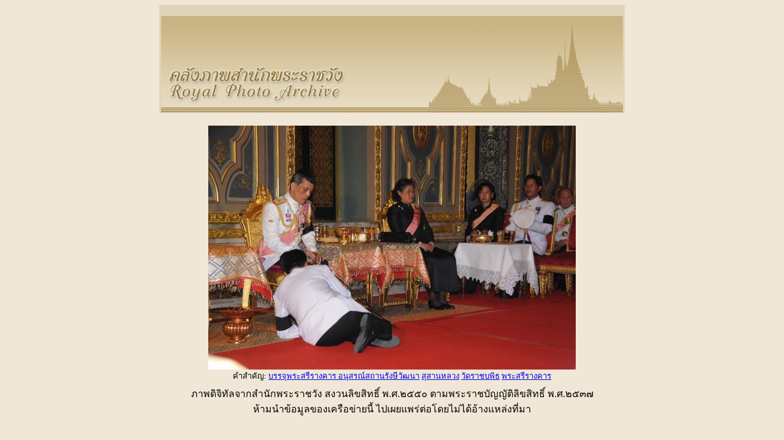

--- FILE ---
content_type: text/html
request_url: http://archive2.kanchanapisek.or.th/hrhprincessgalyani/html/preview/20081119221243.jpg.html
body_size: 1069
content:
  
					   	   <html>
<head>
<title>Royal Digital Archive</title>
<meta http-equiv="Content-Type" content="text/html;charset=tis-620">

<script type="text/javascript">
var gaJsHost = (("https:" == document.location.protocol) ? "https://ssl." : "http://www.");
document.write(unescape("%3Cscript src='" + gaJsHost + "google-analytics.com/ga.js' type='text/javascript'%3E%3C/script%3E"));
</script>
<script type="text/javascript">
try {
var pageTracker = _gat._getTracker("UA-6313704-1");
pageTracker._trackPageview();
} catch(err) {}</script>


<script type="text/javascript" src='/tracker-archiveN.js'></script>

 </HEAD>

					   <body bgcolor='#f0e7d7'>  <center>
		 <table border='0' cellpadding='0' cellspacing='0' width='760' class='tableborder'>

<!--Begin Top Menu-->
<tr valign='top' align='right' bgcolor='#dfd3b8'><td colspan='3'><div>&nbsp;</div></td></tr>
<!--End Top Menu-->

<!--Begin Banner-->
<tr valign='top' align='center' bgcolor='#dfd3b8'><td colspan='3'>
<img src='../images/main-banner-1.jpg' alt='Welcome to Royal Photo Archive' width='754' height='158'>
</td></tr></table>
		  <br><table width ='765'><tr><td align='center'><a href ='../fullpic/20081119221243.jpg.html'><img src ='../../images-preview/20081119221243.jpg' border ='0'></a> <br>  <font size ='2'>คำสำคัญ: <a href ='http://palaces.thai.net/hrhprincessgalyani/html/search.php?tag1=บรรจุพระสรีรางคาร'> บรรจุพระสรีรางคาร </a> <a href ='http://palaces.thai.net/hrhprincessgalyani/html/search.php?tag1= อนุสรณ์สถานรังษีวัฒนา'> อนุสรณ์สถานรังษีวัฒนา</a>  <a href ='http://palaces.thai.net/hrhprincessgalyani/html/search.php?tag1=สุสานหลวง'>สุสานหลวง</a>   <a href ='http://palaces.thai.net/hrhprincessgalyani/html/search.php?tag1= วัดราชบพิธ'> วัดราชบพิธ</a>   <a href ='http://palaces.thai.net/hrhprincessgalyani/html/search.php?tag1= พระสรีรางคาร'> พระสรีรางคาร</a></font></td></tr></table>
		   
		                  <table border ='0' width ='765'><tr><td align ='center'>
 
ภาพดิจิทัลจากสำนักพระราชวัง สงวนลิขสิทธิ์ พ.ศ.๒๕๕๐ ตามพระราชบัญญัติลิขสิทธิ์ พ.ศ.๒๕๓๗ <br>
ห้ามนำข้อมูลของเครือข่ายนี้ ไปเผยแพร่ต่อโดยไม่ได้อ้างแหล่งที่มา
<p>

</p>

 </td></tr></table> <br>

--- FILE ---
content_type: application/javascript
request_url: http://archive2.kanchanapisek.or.th/tracker-archiveN.js
body_size: 105
content:
try {
var pageTracker = _gat._getTracker("UA-6324471-1");
pageTracker._trackPageview();
} catch(err) {}
